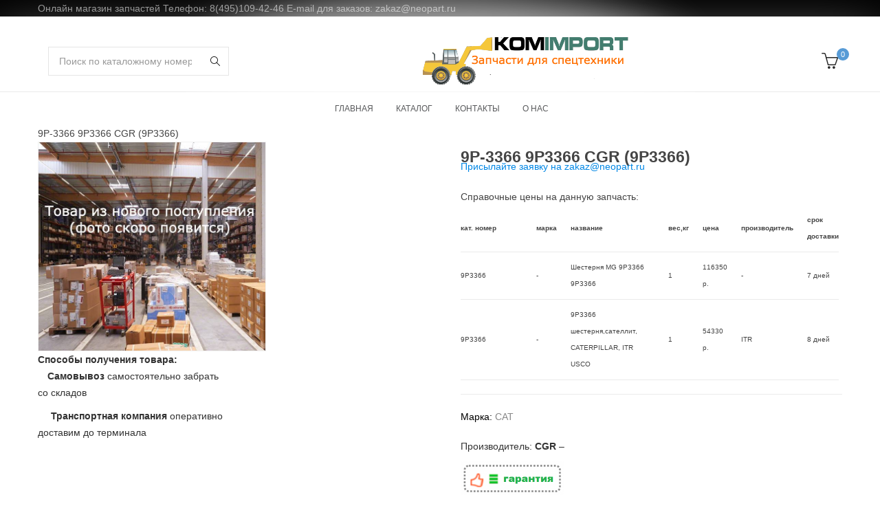

--- FILE ---
content_type: text/html; charset=UTF-8
request_url: https://neopart.ru/?product=9P-3366_CAT_9P3366_CGR_2904964
body_size: 17467
content:
<!DOCTYPE html>
<html lang="ru-RU">

<head>
<!--    <link rel='stylesheet' id='mipro-style-css'  href='http://neopart.ru/wp-content/themes/mipro/animate.min.css' type='text/css' media='all' />-->
<!--    <link rel="stylesheet" type="text/css" media="all" href="http://site.com/wp-content/themes/mytheme/style.css" />-->


    <!-- Yandex.Metrika counter -->
    <script type="text/javascript" >
        (function(m,e,t,r,i,k,a){m[i]=m[i]||function(){(m[i].a=m[i].a||[]).push(arguments)};
            m[i].l=1*new Date();
            for (var j = 0; j < document.scripts.length; j++) {if (document.scripts[j].src === r) { return; }}
            k=e.createElement(t),a=e.getElementsByTagName(t)[0],k.async=1,k.src=r,a.parentNode.insertBefore(k,a)})
        (window, document, "script", "https://mc.yandex.ru/metrika/tag.js", "ym");

        ym(73907233, "init", {
            clickmap:true,
            trackLinks:true,
            accurateTrackBounce:true,
            webvisor:true
        });
    </script>
    <noscript><div><img src="https://mc.yandex.ru/watch/73907233" style="position:absolute; left:-9999px;" alt="" /></div></noscript>
    <!-- /Yandex.Metrika counter -->


        <meta charset="UTF-8">
    <meta name="viewport" content="width=device-width, initial-scale=1, maximum-scale=1.0, user-scalable=no">
    <link rel="profile" href="http://gmpg.org/xfn/11">
    <link rel="pingback" href="https://neopart.ru/xmlrpc.php" />
    <title>9P-3366 9P3366 CGR (9P3366) &#8211; Neopart интернет-магазин запчастей для спецтехники</title>
<meta name='robots' content='max-image-preview:large' />
<link rel='dns-prefetch' href='//maps.google.com' />
<link rel='dns-prefetch' href='//s.w.org' />
<link rel="alternate" type="application/rss+xml" title="Neopart интернет-магазин запчастей для спецтехники &raquo; Лента" href="https://neopart.ru/?feed=rss2" />
<link rel="alternate" type="application/rss+xml" title="Neopart интернет-магазин запчастей для спецтехники &raquo; Лента комментариев" href="https://neopart.ru/?feed=comments-rss2" />
		<link rel="shortcut icon" href="https://neopart.ru/wp-content/uploads/2020m1/favicon.ico" />
		<link rel="apple-touch-icon-precomposed" sizes="152x152" href="https://neopart.ru/wp-content/uploads/2020m1/favicon.ico">
		<link rel="alternate" type="application/rss+xml" title="Neopart интернет-магазин запчастей для спецтехники &raquo; Лента комментариев к &laquo;9P-3366 9P3366 CGR (9P3366)&raquo;" href="https://neopart.ru/?feed=rss2&#038;p=2336525" />
<link rel='stylesheet' id='wp-block-library-css'  href='https://neopart.ru/wp-includes/css/dist/block-library/style.min.css?ver=6.0.11' type='text/css' media='all' />
<link rel='stylesheet' id='wc-block-vendors-style-css'  href='https://neopart.ru/wp-content/plugins/woocommerce/packages/woocommerce-blocks/build/vendors-style.css?ver=4.0.0' type='text/css' media='all' />
<link rel='stylesheet' id='wc-block-style-css'  href='https://neopart.ru/wp-content/plugins/woocommerce/packages/woocommerce-blocks/build/style.css?ver=4.0.0' type='text/css' media='all' />
<style id='global-styles-inline-css' type='text/css'>
body{--wp--preset--color--black: #000000;--wp--preset--color--cyan-bluish-gray: #abb8c3;--wp--preset--color--white: #FFF;--wp--preset--color--pale-pink: #f78da7;--wp--preset--color--vivid-red: #cf2e2e;--wp--preset--color--luminous-vivid-orange: #ff6900;--wp--preset--color--luminous-vivid-amber: #fcb900;--wp--preset--color--light-green-cyan: #7bdcb5;--wp--preset--color--vivid-green-cyan: #00d084;--wp--preset--color--pale-cyan-blue: #8ed1fc;--wp--preset--color--vivid-cyan-blue: #0693e3;--wp--preset--color--vivid-purple: #9b51e0;--wp--preset--color--primary: #579bd6;--wp--preset--color--secondary: #444444;--wp--preset--color--dark-gray: #111;--wp--preset--color--light-gray: #767676;--wp--preset--gradient--vivid-cyan-blue-to-vivid-purple: linear-gradient(135deg,rgba(6,147,227,1) 0%,rgb(155,81,224) 100%);--wp--preset--gradient--light-green-cyan-to-vivid-green-cyan: linear-gradient(135deg,rgb(122,220,180) 0%,rgb(0,208,130) 100%);--wp--preset--gradient--luminous-vivid-amber-to-luminous-vivid-orange: linear-gradient(135deg,rgba(252,185,0,1) 0%,rgba(255,105,0,1) 100%);--wp--preset--gradient--luminous-vivid-orange-to-vivid-red: linear-gradient(135deg,rgba(255,105,0,1) 0%,rgb(207,46,46) 100%);--wp--preset--gradient--very-light-gray-to-cyan-bluish-gray: linear-gradient(135deg,rgb(238,238,238) 0%,rgb(169,184,195) 100%);--wp--preset--gradient--cool-to-warm-spectrum: linear-gradient(135deg,rgb(74,234,220) 0%,rgb(151,120,209) 20%,rgb(207,42,186) 40%,rgb(238,44,130) 60%,rgb(251,105,98) 80%,rgb(254,248,76) 100%);--wp--preset--gradient--blush-light-purple: linear-gradient(135deg,rgb(255,206,236) 0%,rgb(152,150,240) 100%);--wp--preset--gradient--blush-bordeaux: linear-gradient(135deg,rgb(254,205,165) 0%,rgb(254,45,45) 50%,rgb(107,0,62) 100%);--wp--preset--gradient--luminous-dusk: linear-gradient(135deg,rgb(255,203,112) 0%,rgb(199,81,192) 50%,rgb(65,88,208) 100%);--wp--preset--gradient--pale-ocean: linear-gradient(135deg,rgb(255,245,203) 0%,rgb(182,227,212) 50%,rgb(51,167,181) 100%);--wp--preset--gradient--electric-grass: linear-gradient(135deg,rgb(202,248,128) 0%,rgb(113,206,126) 100%);--wp--preset--gradient--midnight: linear-gradient(135deg,rgb(2,3,129) 0%,rgb(40,116,252) 100%);--wp--preset--duotone--dark-grayscale: url('#wp-duotone-dark-grayscale');--wp--preset--duotone--grayscale: url('#wp-duotone-grayscale');--wp--preset--duotone--purple-yellow: url('#wp-duotone-purple-yellow');--wp--preset--duotone--blue-red: url('#wp-duotone-blue-red');--wp--preset--duotone--midnight: url('#wp-duotone-midnight');--wp--preset--duotone--magenta-yellow: url('#wp-duotone-magenta-yellow');--wp--preset--duotone--purple-green: url('#wp-duotone-purple-green');--wp--preset--duotone--blue-orange: url('#wp-duotone-blue-orange');--wp--preset--font-size--small: 19.5px;--wp--preset--font-size--medium: 20px;--wp--preset--font-size--large: 36.5px;--wp--preset--font-size--x-large: 42px;--wp--preset--font-size--normal: 22px;--wp--preset--font-size--huge: 49.5px;}.has-black-color{color: var(--wp--preset--color--black) !important;}.has-cyan-bluish-gray-color{color: var(--wp--preset--color--cyan-bluish-gray) !important;}.has-white-color{color: var(--wp--preset--color--white) !important;}.has-pale-pink-color{color: var(--wp--preset--color--pale-pink) !important;}.has-vivid-red-color{color: var(--wp--preset--color--vivid-red) !important;}.has-luminous-vivid-orange-color{color: var(--wp--preset--color--luminous-vivid-orange) !important;}.has-luminous-vivid-amber-color{color: var(--wp--preset--color--luminous-vivid-amber) !important;}.has-light-green-cyan-color{color: var(--wp--preset--color--light-green-cyan) !important;}.has-vivid-green-cyan-color{color: var(--wp--preset--color--vivid-green-cyan) !important;}.has-pale-cyan-blue-color{color: var(--wp--preset--color--pale-cyan-blue) !important;}.has-vivid-cyan-blue-color{color: var(--wp--preset--color--vivid-cyan-blue) !important;}.has-vivid-purple-color{color: var(--wp--preset--color--vivid-purple) !important;}.has-black-background-color{background-color: var(--wp--preset--color--black) !important;}.has-cyan-bluish-gray-background-color{background-color: var(--wp--preset--color--cyan-bluish-gray) !important;}.has-white-background-color{background-color: var(--wp--preset--color--white) !important;}.has-pale-pink-background-color{background-color: var(--wp--preset--color--pale-pink) !important;}.has-vivid-red-background-color{background-color: var(--wp--preset--color--vivid-red) !important;}.has-luminous-vivid-orange-background-color{background-color: var(--wp--preset--color--luminous-vivid-orange) !important;}.has-luminous-vivid-amber-background-color{background-color: var(--wp--preset--color--luminous-vivid-amber) !important;}.has-light-green-cyan-background-color{background-color: var(--wp--preset--color--light-green-cyan) !important;}.has-vivid-green-cyan-background-color{background-color: var(--wp--preset--color--vivid-green-cyan) !important;}.has-pale-cyan-blue-background-color{background-color: var(--wp--preset--color--pale-cyan-blue) !important;}.has-vivid-cyan-blue-background-color{background-color: var(--wp--preset--color--vivid-cyan-blue) !important;}.has-vivid-purple-background-color{background-color: var(--wp--preset--color--vivid-purple) !important;}.has-black-border-color{border-color: var(--wp--preset--color--black) !important;}.has-cyan-bluish-gray-border-color{border-color: var(--wp--preset--color--cyan-bluish-gray) !important;}.has-white-border-color{border-color: var(--wp--preset--color--white) !important;}.has-pale-pink-border-color{border-color: var(--wp--preset--color--pale-pink) !important;}.has-vivid-red-border-color{border-color: var(--wp--preset--color--vivid-red) !important;}.has-luminous-vivid-orange-border-color{border-color: var(--wp--preset--color--luminous-vivid-orange) !important;}.has-luminous-vivid-amber-border-color{border-color: var(--wp--preset--color--luminous-vivid-amber) !important;}.has-light-green-cyan-border-color{border-color: var(--wp--preset--color--light-green-cyan) !important;}.has-vivid-green-cyan-border-color{border-color: var(--wp--preset--color--vivid-green-cyan) !important;}.has-pale-cyan-blue-border-color{border-color: var(--wp--preset--color--pale-cyan-blue) !important;}.has-vivid-cyan-blue-border-color{border-color: var(--wp--preset--color--vivid-cyan-blue) !important;}.has-vivid-purple-border-color{border-color: var(--wp--preset--color--vivid-purple) !important;}.has-vivid-cyan-blue-to-vivid-purple-gradient-background{background: var(--wp--preset--gradient--vivid-cyan-blue-to-vivid-purple) !important;}.has-light-green-cyan-to-vivid-green-cyan-gradient-background{background: var(--wp--preset--gradient--light-green-cyan-to-vivid-green-cyan) !important;}.has-luminous-vivid-amber-to-luminous-vivid-orange-gradient-background{background: var(--wp--preset--gradient--luminous-vivid-amber-to-luminous-vivid-orange) !important;}.has-luminous-vivid-orange-to-vivid-red-gradient-background{background: var(--wp--preset--gradient--luminous-vivid-orange-to-vivid-red) !important;}.has-very-light-gray-to-cyan-bluish-gray-gradient-background{background: var(--wp--preset--gradient--very-light-gray-to-cyan-bluish-gray) !important;}.has-cool-to-warm-spectrum-gradient-background{background: var(--wp--preset--gradient--cool-to-warm-spectrum) !important;}.has-blush-light-purple-gradient-background{background: var(--wp--preset--gradient--blush-light-purple) !important;}.has-blush-bordeaux-gradient-background{background: var(--wp--preset--gradient--blush-bordeaux) !important;}.has-luminous-dusk-gradient-background{background: var(--wp--preset--gradient--luminous-dusk) !important;}.has-pale-ocean-gradient-background{background: var(--wp--preset--gradient--pale-ocean) !important;}.has-electric-grass-gradient-background{background: var(--wp--preset--gradient--electric-grass) !important;}.has-midnight-gradient-background{background: var(--wp--preset--gradient--midnight) !important;}.has-small-font-size{font-size: var(--wp--preset--font-size--small) !important;}.has-medium-font-size{font-size: var(--wp--preset--font-size--medium) !important;}.has-large-font-size{font-size: var(--wp--preset--font-size--large) !important;}.has-x-large-font-size{font-size: var(--wp--preset--font-size--x-large) !important;}
</style>
<link rel='stylesheet' id='contact-form-7-css'  href='https://neopart.ru/wp-content/plugins/contact-form-7/includes/css/styles.css?ver=5.3.2' type='text/css' media='all' />
<link rel='stylesheet' id='rs-plugin-settings-css'  href='https://neopart.ru/wp-content/plugins/revslider/public/assets/css/rs6.css?ver=6.3.9' type='text/css' media='all' />
<style id='rs-plugin-settings-inline-css' type='text/css'>
#rs-demo-id {}
</style>
<link rel='stylesheet' id='woocommerce-layout-css'  href='https://neopart.ru/wp-content/plugins/woocommerce/assets/css/woocommerce-layout.css?ver=4.9.2' type='text/css' media='all' />
<link rel='stylesheet' id='woocommerce-smallscreen-css'  href='https://neopart.ru/wp-content/plugins/woocommerce/assets/css/woocommerce-smallscreen.css?ver=4.9.2' type='text/css' media='only screen and (max-width: 768px)' />
<link rel='stylesheet' id='woocommerce-general-css'  href='https://neopart.ru/wp-content/plugins/woocommerce/assets/css/woocommerce.css?ver=4.9.2' type='text/css' media='all' />
<style id='woocommerce-inline-inline-css' type='text/css'>
.woocommerce form .form-row .required { visibility: visible; }
</style>
<link rel='stylesheet' id='font-awesome-css'  href='https://neopart.ru/wp-content/themes/mipro/assets/css/font-awesome.css?ver=6.0.11' type='text/css' media='all' />
<link rel='stylesheet' id='simple-line-icons-css'  href='https://neopart.ru/wp-content/themes/mipro/assets/css/simple-line-icons.css?ver=6.0.11' type='text/css' media='all' />
<link rel='stylesheet' id='mipro-style-css'  href='https://neopart.ru/wp-content/themes/mipro/style.css?ver=6.0.11' type='text/css' media='all' />
<link rel='stylesheet' id='mipro-default-css'  href='https://neopart.ru/wp-content/themes/mipro/assets/css/default.css?ver=6.0.11' type='text/css' media='all' />
<style id='mipro-default-inline-css' type='text/css'>
body{line-height:24px;font-size:14px}.section-title-main,.entry-summary>.product_title,.related products>h2 span,h1,h2,h3,h4,h5,h6,.h1,.h2,.h3,.h4,.h5,.h6,.widget-title.heading-title,.widget-title.product-title,.newletter_sub_input .button.button-secondary,.woocommerce div.product .woocommerce-tabs ul.tabs,.kc-title-wrap,#customer_login h2,.cart_totals h2,.cart-popup-title .title-cart,.widget-title,.woocommerce div.product .woocommerce-tabs ul.tabs li a,.woocommerce-Reviews .comment-reply-title,.woocommerce .related.products h2 span,.related-posts h2 span,.blog-post-default .entry-content .entry-title a,.woocommerce div.product_sticky_detail>span,.accordion-product-tabs .kc_accordion_header>a{font-family:Poppins,sans-serif;font-weight:600}html,body,label,table.compare-list td,input[type="text"],input[type="email"],input[type="url"],input[type="password"],input[type="search"],input[type="number"],input[type="tel"],input[type="range"],input[type="date"],input[type="month"],input[type="week"],input[type="time"],input[type="datetime"],input[type="datetime-local"],input[type="color"],textarea,.top-bar,.info-open,.info-phone,.header-account .kft_login>a,.header-account,.header-wishlist *,.dropdown-button span>span,p,.wishlist-empty,.search-form-wrapper form,.kft-header-cart,.product-labels,.item-information .product-title,.item-information .price,.sidebar-widget ul.product-categories ul.children li a,.sidebar-widget:not(.kft-product-categories-widget):not(.widget_product_categories):not(.kft-items-widget) :not(.widget-title),.kft-products-tabs ul.tabs li span.title,.woocommerce-pagination,.woocommerce-result-count,.woocommerce .products.list .product .price .amount,.woocommerce-page .products.list .product .price .amount,.products.list .short-description.list,div.product .single_variation_wrap .amount,div.product div[itemprop="offers"] .price .amount,.orderby-title,.blogs .post-info,.blog .entry-info .entry-summary .short-content,.single-post .entry-info .entry-summary .short-content,.single-post article .post-info .info-category,.single-post article .post-info .info-category,#comments .comments-title,#comments .comment-metadata a,.post-navigation .nav-previous,.post-navigation .nav-next,.woocommerce-review-link,.kft_feature_info,.woocommerce div.product p.stock,.woocommerce div.product .summary div[itemprop="description"],.woocommerce div.product p.price,.woocommerce div.product .woocommerce-tabs .panel,.woocommerce div.product form.cart .group_table td.label,.woocommerce div.product form.cart .group_table td.price,footer,footer a,.blogs article .image-eff:before,.blogs article a.gallery .owl-item:after,.nav-link span,.button-readmore,.summary .product-meta,div.product .summary .compare,div.product .summary .compare:hover,div.product .summary .yith-wcwl-add-to-wishlist,.woocommerce div.product form.cart .button,.countdown-meta,.countdown-timer>div .number,.tooltip,.kft-counter,.woocommerce table.shop_table_responsive tr td::before,.woocommerce-page table.shop_table_responsive tr td::before,.woocommerce .cart-content .cart-collaterals table.shop_table th,.woocommerce-cart table.cart input.button,.single-post .single-cats a,.comment-content *,.tags-link,.cats-link,.author,#yith-wcwl-popup-message,.woocommerce-message,.woocommerce-error,.woocommerce-info,.error404 .page-content h2,.excerpt,.info,.description,table.compare-list tr th,table.compare-list tbody th{font-family:Lato,sans-serif}body,.site-footer,.woocommerce div.product form.cart .group_table td.label,.woocommerce .product .product-labels span,.item-information .kft-product-buttons .yith-wcwl-add-to-wishlist a,.item-information .kft-product-buttons .compare,.info-company li i,.social-icons .kft-tooltip:before,.tagcloud a,.product_thumbnails .owl-nav>button:before,div.product .summary .yith-wcwl-add-to-wishlist a:before,.pp_woocommerce div.product .summary .compare:before,.woocommerce div.product .summary .compare:before,.woocommerce-page div.product .summary .compare:before,.woocommerce #content div.product .summary .compare:before,.woocommerce-page #content div.product .summary .compare:before,.woocommerce div.product form.cart .variations label,.woocommerce-page div.product form.cart .variations label,.pp_woocommerce div.product form.cart .variations label,blockquote,.woocommerce .widget_price_filter .price_slider_amount,.wishlist-empty,.woocommerce div.product form.cart .button,.woocommerce table.wishlist_table{font-size:14px}.header-currency:hover .kft-currency>a,.woocommerce a.remove:hover,.has-dropdown .kft_cart_check>a.button.view-cart:hover,.header-account .kft_login>a:hover,.dropdown-button span:hover,.woocommerce .products .star-rating,.woocommerce-page .products .star-rating,.star-rating:before,div.product div[itemprop="offers"] .price .amount,div.product .single_variation_wrap .amount,.pp_woocommerce .star-rating:before,.woocommerce .star-rating:before,.woocommerce-page .star-rating:before,.woocommerce-product-rating .star-rating span,ins .amount,.kft-meta-widget .price ins,.kft-meta-widget .star-rating,.ul-style.circle li:before,.woocommerce form .form-row .required,.blogs .comment-count i,.blog .comment-count i,.single-post .comment-count i,.single-post article .post-info .info-category,.single-post article .post-info .info-category .cat-links a,.single-post article .post-info .info-category .vcard.author a,.breadcrumb-title-inner .breadcrumbs-content,.breadcrumb-title-inner .breadcrumbs-content span.current,.breadcrumb-title-inner .breadcrumbs-content a:hover,.woocommerce .product .item-information .kft-product-buttons a:hover,.woocommerce-page .product .item-information .kft-product-buttons a:hover,.kft-meta-widget.item-information .kft-product-buttons a:hover,.kft-meta-widget.item-information .kft-product-buttons .yith-wcwl-add-to-wishlist a:hover,.kft-quickshop-wrapper .owl-nav>button.owl-next:hover,.kft-quickshop-wrapper .owl-nav>button.owl-prev:hover,.comment-reply-link .icon,body table.compare-list tr.remove td>a .remove:hover:before,a:hover,a:focus,.blogs article h3.product-title a:hover,article .post-info a:hover,article .comment-content a:hover,.main-navigation li li.focus>a,.main-navigation li li:focus>a,.main-navigation li li:hover>a,.main-navigation li li a:hover,.main-navigation li li a:focus,.main-navigation li li.current_page_item a:hover,.main-navigation li li.current-menu-item a:hover,.main-navigation li li.current_page_item a:focus,.main-navigation li li.current-menu-item a:focus,.woocommerce-account .woocommerce-MyAccount-navigation li.is-active a,article .post-info .cat-links a,article .post-info .tags-link a,.vcard.author a,article .entry-header .cakft-link .cat-links a,.woocommerce-page .products.list .product h3.product-name a:hover,.woocommerce .products.list .product h3.product-name a:hover,.kft-feature-box .feature_icon,.entry-content a,.comment-content a,.blogs .date-time i,.blogs .entry-title a:hover,.star-rating,div.product .summary .yith-wcwl-add-to-wishlist a:hover,.woocommerce #content div.product .summary .compare:hover,.woocommerce .products .star-rating,.woocommerce-page .products .star-rating,.star-rating:before,div.product div[itemprop="offers"] .price .amount,div.product .single_variation_wrap .amount,.pp_woocommerce .star-rating:before,.woocommerce .star-rating:before,.woocommerce-page .star-rating:before,.woocommerce-product-rating .star-rating span,ins .amount,.kft-meta-widget .price ins,.kft-meta-widget .star-rating,.ul-style.circle li:before,.woocommerce form .form-row .required,.blogs .comment-count i,.blog .comment-count i,.single-post .comment-count i,.single-post article .post-info .info-category,.single-post article .post-info .info-category .cat-links a,.single-post article .post-info .info-category .vcard.author a,.breadcrumb-title-inner .breadcrumbs-content,.breadcrumb-title-inner .breadcrumbs-content span.current,.breadcrumb-title-inner .breadcrumbs-content a:hover,.woocommerce a.remove:hover,body table.compare-list tr.remove td>a .remove:hover:before,.newer-posts:hover .post-title,.newer-posts:hover i,.order-posts:hover .post-title,.order-posts:hover i,.kft-recent-comments-widget .on_post a,.entry-content .date-time i,.blog .blockquote-meta .date-time i,.error404 .page-header h2,.woocommerce-info .showcoupon,.woocommerce-info .showlogin,body .sticky-header .navigation-wrapper .main-navigation .menu>li.item-level-0>a:hover,body .sticky-header .navigation-wrapper .main-navigation .menu>li.item-level-0>a:hover:after,.woocommerce .products .product .images a:hover,.kft-section-title .before-title,.woocommerce div.product .woocommerce-tabs ul.tabs li.active a,.author-link,body .kft-instagram-shortcode .widgettitle:before,ul.social-sharing-blog li a:hover,.blog-post-default .entry-content .entry-title a.post-title:hover,.entry-content .cate-content a:hover,.kft-blogs-shortcode .blogs .button-readmore:hover,body .header-layout4 .navigation-wrapper .main-navigation .menu>.item-level-0>a:hover,.woocommerce .widget_price_filter .price_slider_amount .button:hover,.single-post .related-posts .entry-content .entry-title a:hover,.images-slider-wrapper .owl-dots .owl-dot.active:before,.images-slider-wrapper .owl-dots .owl-dot:hover:before,.single-post .cat-links a:hover,body .kft-product-shortcode.is-grid.is-shade .load-more-wrapper a:hover,body .navigation-wrapper .main-navigation .menu li.current-menu-parent>a>span,.grid_list_nav a#grid.active,.grid_list_nav a#list.active,body .woocommerce .woocommerce-widget-layered-nav-list .woocommerce-widget-layered-nav-list__item a:hover,body .woocommerce .woocommerce-widget-layered-nav-list .woocommerce-widget-layered-nav-list__item:hover span,body .woocommerce .woocommerce-widget-layered-nav-list .woocommerce-widget-layered-nav-list__item.chosen a,body .woocommerce .woocommerce-widget-layered-nav-list .woocommerce-widget-layered-nav-list__item.chosen span{color:#579bd6;transition:all 0.7s ease}.has-dropdown .kft_cart_check>a.button.checkout:hover,body input.wpcf7-submit:hover,#yith-wcwl-popup-message,.woocommerce .products.list .product .item-information .add-to-cart a:hover,.woocommerce .products.list .product .item-information .button-in a:hover,.woocommerce .products.list .product .item-information .kft-product-buttons a:not(.quickview):hover,.woocommerce .products.list .product .item-information .quickview i:hover,.countdown-timer>div,.tp-bullets .tp-bullet:after,.woocommerce .product .product-labels .onsale,.woocommerce #respond input#submit:hover,.woocommerce a.button:hover,.woocommerce button.button:hover,.woocommerce input.button:hover,.woocommerce .products .product .images .button-in:hover a:hover,.woocommerce nav.woocommerce-pagination ul li span.current,.woocommerce-page nav.woocommerce-pagination ul li span.current,.woocommerce nav.woocommerce-pagination ul li a.next:hover,.woocommerce-page nav.woocommerce-pagination ul li a.next:hover,.woocommerce nav.woocommerce-pagination ul li a.prev:hover,.woocommerce-page nav.woocommerce-pagination ul li a.prev:hover,.woocommerce nav.woocommerce-pagination ul li a:hover,.woocommerce-page nav.woocommerce-pagination ul li a:hover,.woocommerce .form-row input.button:hover,.load-more-wrapper .button:hover,.woocommerce div.product form.cart .button:hover,.woocommerce div.product div.summary p.cart a:hover,.woocommerce .wc-proceed-to-checkout a.button.alt:hover,.woocommerce .wc-proceed-to-checkout a.button:hover,.woocommerce-cart table.cart input.button:hover,.owl-dots>.owl-dot span:hover,.owl-dots>.owl-dot.active span,footer .style-3 .newletter_sub .button.button-secondary.transparent,.woocommerce .widget_price_filter .ui-slider .ui-slider-range,body div.pp_details a.pp_close:hover:before,body.error404 .page-header a,body .button.button-secondary,.pp_woocommerce div.product form.cart .button,.style1 .kft-countdown .countdown-timer>div,.style2 .kft-countdown .countdown-timer>div,.style3 .kft-countdown .countdown-timer>div,#cboxClose:hover,body>h1,table.compare-list .add-to-cart td a:hover,div.product.vertical-thumbnail .product-gallery .owl-controls div.owl-prev:hover,div.product.vertical-thumbnail .product-gallery .owl-controls div.owl-next:hover,ul>.page-numbers.current,ul>.page-numbers:hover,.text_service a,.post-item.sticky .post-info .entry-info .sticky-post,.woocommerce .products.list .product .item-information .compare.added:hover,.vertical-menu-heading,.cart-number,.kft-section-title b,.kft-section-title .sub-title,.owl-nav>button:hover,.button-readmore:before,.mc4wp-form input[type=submit],.woocommerce .button.single_add_to_cart_button.alt:hover,.woocommerce .button.single_add_to_cart_button.alt.disabled,.product_thumbnails .owl-nav .owl-prev:hover,.product_thumbnails .owl-nav .owl-next:hover,.single-post .single-cats a,.comment-form .form-submit input[type="submit"],#to-top a:hover,.woocommerce .wc-proceed-to-checkout a.button.alt,.woocommerce .wc-proceed-to-checkout a.checkout-button,.woocommerce #respond input#submit.alt:hover,.woocommerce a.button.alt:hover,.woocommerce button.button.alt:hover,.woocommerce input.button.alt:hover,.woocommerce div.product div.summary p.cart a,.widget_tag_cloud .tagcloud a.tag-cloud-link:hover,.kft-mega-menu-shortcode .widgettitle,.header-layout3 .navigation-wrapper,body .woocommerce.widget_shopping_cart .widget_shopping_cart_content .buttons>a.checkout,body .woocommerce.widget_shopping_cart .widget_shopping_cart_content .buttons>a:hover,.page-links>span:not(.page-links-title),.widget_calendar #wp-calendar #today,.kft-button-shortcode.color-primary a,.button.is-underline:before,.mipro_product_sticky .container .kft-add-to-cart a,.woocommerce div.product .woocommerce-tabs ul.tabs li.active a:after,.woocommerce .products.list .product .item-information .add-to-cart a,.mipro-cookie-notice .cookie-accept,.header-layout4 .header-wishlist a span,.woocommerce .widget_price_filter .ui-slider .ui-slider-handle,.button-readmore:after,.header-layout5 .header-wishlist a span,.header-layout6 .header-wishlist a span,.kft-blogs-shortcode .blogs .button-readmore:hover:before,.sidebar-widget .widget-title:after,.sidebar-widget .widgettitle:after,.sidebar-widget .widget-heading:after,.images-slider-wrapper .owl-dots .owl-dot.active:after,.images-slider-wrapper .owl-dots .owl-dot:hover:after,.testimonial-item.testimonial-image-center .name:before,.kft-mailchimp-shortcode.style-4 .mc4wp-form input[type=submit]:hover,.kc_row .tabs-center .kc_tabs_nav>li>a:hover,.kc_row .tabs-center .kc_tabs_nav>li.ui-tabs-active>a,body .kft-product-shortcode.is-grid.is-shade .load-more-wrapper a:hover:before,.kft-blogs-shortcode.blog-v5 .blogs .owl-dots .owl-dot.active:before,.woocommerce div.product div.summary p.cart a,.woocommerce div.product form.cart .button,.woocommerce-widget-layered-nav ul .wc-layered-nav-term a:hover:after,.woocommerce-widget-layered-nav ul .wc-layered-nav-term.chosen a:after,.mipro-active-filters .widget_layered_nav_filters ul li a:hover{background-color:#579bd6}a.link-titlea:hover:after{background-color:#579bd6 !important}.has-dropdown .kft_cart_check>a.button.view-cart:hover,.has-dropdown .kft_cart_check>a.button.checkout:hover,body input.wpcf7-submit:hover,.countdown-timer>div,.woocommerce .products .product:hover,.woocommerce-page .products .product:hover,#right-sidebar .product_list_widget:hover li,.woocommerce .product .item-information .kft-product-buttons a:hover,.woocommerce-page .product .item-information .kft-product-buttons a:hover,.kft-meta-widget.item-information .kft-product-buttons a:hover,.kft-meta-widget.item-information .kft-product-buttons .yith-wcwl-add-to-wishlist a:hover,.woocommerce .products .product:hover,.woocommerce-page .products .product:hover,.kft-products-tabs ul.tabs li:hover,.kft-products-tabs ul.tabs li.current,body div.pp_details a.pp_close:hover:before,body .button.button-secondary,.kft-quickshop-wrapper .owl-nav>button.owl-next:hover,.kft-quickshop-wrapper .owl-nav>button.owl-prev:hover,#cboxClose:hover,.woocommerce-account .woocommerce-MyAccount-navigation li.is-active,.kft-product-items-widget .kft-meta-widget.item-information .kft-product-buttons .compare:hover,.kft-product-items-widget .kft-meta-widget.item-information .kft-product-buttons .add_to_cart_button a:hover,.woocommerce .product .item-information .kft-product-buttons .add-to-cart a:hover,.kft-meta-widget.item-information .kft-product-buttons .add-to-cart a:hover,.kft-products-tabs .tabs-header .tab-item.current,.kft-products-tabs .tabs-header .tab-item:hover,.newer-posts:hover i,.order-posts:hover i,#to-top a:hover,.woocommerce-account .woocommerce-my-account-navigation li:hover a:after,.woocommerce-account .woocommerce-my-account-navigation li.is-active a:after,.widget_tag_cloud .tagcloud a.tag-cloud-link:hover,.button-style-outline a,.grid_list_nav a.active,.kft-blogs-shortcode .blogs article .entry-header:hover:before,.kc_row .tabs-center .kc_tabs_nav>li>a:hover,.kc_row .tabs-center .kc_tabs_nav>li.ui-tabs-active>a,.kft-blogs-shortcode.blog-v5 .blogs .owl-dots .owl-dot.active:before,body .kft-product-shortcode.is-default.no-rate .load-more-wrapper a:hover,.woocommerce-widget-layered-nav ul .wc-layered-nav-term a:hover:after,.woocommerce-widget-layered-nav ul .wc-layered-nav-term.chosen a:after{border-color:#579bd6}body,.kft-shoppping-cart a.kft_cart:hover,#mega_main_menu.primary ul li .mega_dropdown>li.sub-style>.item_link .link_text,.woocommerce a.remove,.woocommerce .products .star-rating.no-rating,.woocommerce-page .products .star-rating.no-rating,.star-rating.no-rating:before,.pp_woocommerce .star-rating.no-rating:before,.woocommerce .star-rating.no-rating:before,.woocommerce-page .star-rating.no-rating:before,.woocommerce .product .images .kft-product-buttons>a,.style1 .kft-countdown .countdown-timer>div .countdown-meta,.style2 .kft-countdown .countdown-timer>div .countdown-meta,.style3 .kft-countdown .countdown-timer>div .countdown-meta,.style4 .kft-countdown .countdown-timer>div .number,.style4 .kft-countdown .countdown-timer>div .countdown-meta,body table.compare-list tr.remove td>a .remove:before,.woocommerce-page .products.list .product h3.product-name a{color:#444}.has-dropdown .kft_cart_check>a.button.checkout,.pp_woocommerce div.product form.cart .button:hover,.info-company li i,body .button.button-secondary:hover,.kft-button-shortcode.color-secondary a{background-color:#444}.has-dropdown .kft_cart_check>a.button.checkout,.pp_woocommerce div.product form.cart .button:hover,body .button.button-secondary:hover,#cboxClose{border-color:#444}body{background-color:#fff}.top-bar{background-color:rgba(0,0,0,1)}.top-bar,.top-bar a{color:#999}.kft-breadcrumb{height:100px}@media (max-width:767px){.kft-breadcrumb{height:80px}}.kft-breadcrumb .breadcrumb-title-inner h1{font-size:30px}.logo-wrap .logo img{max-width:587px}
</style>
<link rel='stylesheet' id='mipro-responsive-css'  href='https://neopart.ru/wp-content/themes/mipro/assets/css/responsive.css?ver=6.0.11' type='text/css' media='all' />
<link rel='stylesheet' id='mipro-shortcode-css'  href='https://neopart.ru/wp-content/themes/mipro/assets/css/shortcode.css?ver=6.0.11' type='text/css' media='all' />
<link rel='stylesheet' id='owl-carousel-css'  href='https://neopart.ru/wp-content/themes/mipro/assets/css/owl.carousel.min.css?ver=6.0.11' type='text/css' media='all' />
<link rel='stylesheet' id='magnific-popup-css'  href='https://neopart.ru/wp-content/themes/mipro/assets/css/magnific-popup.css?ver=6.0.11' type='text/css' media='all' />
<link rel='stylesheet' id='photoswipe-css'  href='https://neopart.ru/wp-content/plugins/woocommerce/assets/css/photoswipe/photoswipe.min.css?ver=4.9.2' type='text/css' media='all' />
<link rel='stylesheet' id='photoswipe-default-css'  href='https://neopart.ru/wp-content/themes/mipro/assets/css/photoswipe/default-skin/default-skin.css?ver=6.0.11' type='text/css' media='all' />
<link rel='stylesheet' id='kc-general-css'  href='https://neopart.ru/wp-content/plugins/kingcomposer/assets/frontend/css/kingcomposer.min.css?ver=2.9.6' type='text/css' media='all' />
<link rel='stylesheet' id='kc-animate-css'  href='https://neopart.ru/wp-content/plugins/kingcomposer/assets/css/animate.css?ver=2.9.6' type='text/css' media='all' />
<link rel='stylesheet' id='kc-icon-1-css'  href='https://neopart.ru/wp-content/plugins/kingcomposer/assets/css/icons.css?ver=2.9.6' type='text/css' media='all' />
<script type="text/template" id="tmpl-variation-template">
	<div class="woocommerce-variation-description">{{{ data.variation.variation_description }}}</div>
	<div class="woocommerce-variation-price">{{{ data.variation.price_html }}}</div>
	<div class="woocommerce-variation-availability">{{{ data.variation.availability_html }}}</div>
</script>
<script type="text/template" id="tmpl-unavailable-variation-template">
	<p>Этот товар недоступен. Пожалуйста, выберите другую комбинацию.</p>
</script>
<script type='text/javascript' src='https://neopart.ru/wp-includes/js/jquery/jquery.min.js?ver=3.6.0' id='jquery-core-js'></script>
<script type='text/javascript' src='https://neopart.ru/wp-includes/js/jquery/jquery-migrate.min.js?ver=3.3.2' id='jquery-migrate-js'></script>
<script type='text/javascript' src='https://maps.google.com/maps/api/js?key&#038;ver=6.0.11' id='gmap-api-js'></script>
<script type='text/javascript' src='https://neopart.ru/wp-content/plugins/revslider/public/assets/js/rbtools.min.js?ver=6.3.9' id='tp-tools-js'></script>
<script type='text/javascript' src='https://neopart.ru/wp-content/plugins/revslider/public/assets/js/rs6.min.js?ver=6.3.9' id='revmin-js'></script>
<!--[if lt IE 9]>
<script type='text/javascript' src='https://neopart.ru/wp-content/themes/mipro/assets/js/html5.js?ver=3.7.3' id='html5-js'></script>
<![endif]-->
<link rel="https://api.w.org/" href="https://neopart.ru/index.php?rest_route=/" /><link rel="alternate" type="application/json" href="https://neopart.ru/index.php?rest_route=/wp/v2/product/2336525" /><link rel="EditURI" type="application/rsd+xml" title="RSD" href="https://neopart.ru/xmlrpc.php?rsd" />
<link rel="wlwmanifest" type="application/wlwmanifest+xml" href="https://neopart.ru/wp-includes/wlwmanifest.xml" /> 
<meta name="generator" content="WordPress 6.0.11" />
<meta name="generator" content="WooCommerce 4.9.2" />
<link rel="canonical" href="https://neopart.ru/?product=9P-3366_CAT_9P3366_CGR_2904964" />
<link rel='shortlink' href='https://neopart.ru/?p=2336525' />
<link rel="alternate" type="application/json+oembed" href="https://neopart.ru/index.php?rest_route=%2Foembed%2F1.0%2Fembed&#038;url=https%3A%2F%2Fneopart.ru%2F%3Fproduct%3D9P-3366_CAT_9P3366_CGR_2904964" />
<link rel="alternate" type="text/xml+oembed" href="https://neopart.ru/index.php?rest_route=%2Foembed%2F1.0%2Fembed&#038;url=https%3A%2F%2Fneopart.ru%2F%3Fproduct%3D9P-3366_CAT_9P3366_CGR_2904964&#038;format=xml" />
<meta name="framework" content="Redux 4.1.24" /><script type="text/javascript">var kc_script_data={ajax_url:"https://neopart.ru/wp-admin/admin-ajax.php"}</script>	<style type="text/css">
		/* @font-face { font-family: "Rubl Sign"; src: url(https://neopart.ru/wp-content/plugins/saphali-woocommerce-lite/ruble.eot); } */
		
		@font-face { font-family: "rub-arial-regular"; src: url("https://neopart.ru/wp-content/plugins/saphali-woocommerce-lite/ruble-simb.woff"), url("https://neopart.ru/wp-content/plugins/saphali-woocommerce-lite/ruble-simb.ttf");
		}
		span.rur {
			font-family: rub-arial-regular;
			text-transform: uppercase;
		}
		span.rur span { display: none; }

		/* span.rur { font-family: "Rubl Sign"; text-transform: uppercase;}
		span.rur:before {top: 0.06em;left: 0.55em;content: '\2013'; position: relative;} */
	</style>
		

<!-- Saphali Lite Version -->
<meta name="generator" content="Saphali Lite 1.8.10" />

	<noscript><style>.woocommerce-product-gallery{ opacity: 1 !important; }</style></noscript>
	<style type="text/css">.recentcomments a{display:inline !important;padding:0 !important;margin:0 !important;}</style><meta name="generator" content="Powered by Slider Revolution 6.3.9 - responsive, Mobile-Friendly Slider Plugin for WordPress with comfortable drag and drop interface." />
<script type="text/javascript">function setREVStartSize(e){
			//window.requestAnimationFrame(function() {				 
				window.RSIW = window.RSIW===undefined ? window.innerWidth : window.RSIW;	
				window.RSIH = window.RSIH===undefined ? window.innerHeight : window.RSIH;	
				try {								
					var pw = document.getElementById(e.c).parentNode.offsetWidth,
						newh;
					pw = pw===0 || isNaN(pw) ? window.RSIW : pw;
					e.tabw = e.tabw===undefined ? 0 : parseInt(e.tabw);
					e.thumbw = e.thumbw===undefined ? 0 : parseInt(e.thumbw);
					e.tabh = e.tabh===undefined ? 0 : parseInt(e.tabh);
					e.thumbh = e.thumbh===undefined ? 0 : parseInt(e.thumbh);
					e.tabhide = e.tabhide===undefined ? 0 : parseInt(e.tabhide);
					e.thumbhide = e.thumbhide===undefined ? 0 : parseInt(e.thumbhide);
					e.mh = e.mh===undefined || e.mh=="" || e.mh==="auto" ? 0 : parseInt(e.mh,0);		
					if(e.layout==="fullscreen" || e.l==="fullscreen") 						
						newh = Math.max(e.mh,window.RSIH);					
					else{					
						e.gw = Array.isArray(e.gw) ? e.gw : [e.gw];
						for (var i in e.rl) if (e.gw[i]===undefined || e.gw[i]===0) e.gw[i] = e.gw[i-1];					
						e.gh = e.el===undefined || e.el==="" || (Array.isArray(e.el) && e.el.length==0)? e.gh : e.el;
						e.gh = Array.isArray(e.gh) ? e.gh : [e.gh];
						for (var i in e.rl) if (e.gh[i]===undefined || e.gh[i]===0) e.gh[i] = e.gh[i-1];
											
						var nl = new Array(e.rl.length),
							ix = 0,						
							sl;					
						e.tabw = e.tabhide>=pw ? 0 : e.tabw;
						e.thumbw = e.thumbhide>=pw ? 0 : e.thumbw;
						e.tabh = e.tabhide>=pw ? 0 : e.tabh;
						e.thumbh = e.thumbhide>=pw ? 0 : e.thumbh;					
						for (var i in e.rl) nl[i] = e.rl[i]<window.RSIW ? 0 : e.rl[i];
						sl = nl[0];									
						for (var i in nl) if (sl>nl[i] && nl[i]>0) { sl = nl[i]; ix=i;}															
						var m = pw>(e.gw[ix]+e.tabw+e.thumbw) ? 1 : (pw-(e.tabw+e.thumbw)) / (e.gw[ix]);					
						newh =  (e.gh[ix] * m) + (e.tabh + e.thumbh);
					}				
					if(window.rs_init_css===undefined) window.rs_init_css = document.head.appendChild(document.createElement("style"));					
					document.getElementById(e.c).height = newh+"px";
					window.rs_init_css.innerHTML += "#"+e.c+"_wrapper { height: "+newh+"px }";				
				} catch(e){
					console.log("Failure at Presize of Slider:" + e)
				}					   
			//});
		  };</script>
		<style type="text/css" id="wp-custom-css">
			
.woocommerce div.product p.price,
.woocommerce div.product span.price
{
    color: #027e21;
    /* background: blueviolet; */
}

body .sticky-header .search-field {
    background-color: #fefefe;
    border: 2px solid #feab02;
    z-index: 0;
}

.sticky-header .search-form-wrapper {
/*     position: absolute;
    top: 100%;
    background-color: #ffffff;
    right: 0; */
	width: 600px;} 

.woocommerce .products .product .price, .woocommerce div.product p.price, .woocommerce div.product span.price {
    color: #027e21;
}

.woocommerce-page .products.list .product h3.product-name>a {
    font-size: 13px;
    line-height: 0px;
}
.progress-bar-page-container * {
    background: #feab02;
    height: 2px;
    border-radius: 999px;
}

.woocommerce .products .product .price, .woocommerce div.product p.price, .woocommerce div.product span.price {
    color: #027e21;
}

/* .price::after {
	    color: #021988;
	white-space: pre;
font-size: 17px;
	content:"\0a (цена с доставкой в любой регион РФ)";
} */

/* если нужно применить к классу внутри другого класса (тега, селектора) - ставь один за другим через пробел */
/* .product-image-summary .price::after {
	    color: #021988;
	white-space: pre;
font-size: 17px;
	content:"  (цена с доставкой по РФ)\0a";
} */

/* .woocommerce-product-details__short-description::before{
	font-size: 18px;
		    color: #feab02;
	content:"e-mail для заявок: zakaz@neopart.ru";
	
} */

.single-product .entry-summary .price {
    /* font-size: 28px !important; */
    font-size: 2.0581em !important;
    /* color: #000; */
    margin-top: 27px;
    margin-bottom: 1px !important;
}
/*скрываем  картинки в карточке товара*/
/* .woocommerce-page div.product div.images {

	visibility:hidden;

}
.default-gallery{
width:0 !important;
} */

/* у менюхи размытая полоса  */
.header-layout6 .header-content {
      box-shadow:  0px 50px 90px #ffff;

    padding: 30px 0 10px;
}

/*  размытие вокруг лого */
.header-layout6 .logo-wrap {

border-radius: 105% 105%;
    background-color: #ffffff90;
    box-shadow: 0 0 61px 61px #ffffff98;
    -webkit-box-flex: 1;
    -ms-flex: 1 0 0px;
    flex: 1 0 0;
    text-align: center;

}

/* ореол вокруг корзины */
.kft_cart:before {
border-radius: 105% 105%;
    background-color: #ffffff7a;
    box-shadow: 0 0 0px 10px #ffffff78;
    
}

.woocommerce div.product div.images img:hover {
        filter: sepia(100%);
/* 	filter: contrast(7050%); */

}
/* чтобы поле поиска не становилоось прозрачным при фокусировке */
[type='text']:focus, [type='password']:focus, [type='date']:focus, [type='datetime']:focus, [type='datetime-local']:focus, [type='month']:focus, [type='week']:focus, [type='email']:focus, [type='number']:focus, [type='search']:focus, [type='tel']:focus, [type='time']:focus, [type='url']:focus, [type='color']:focus, textarea:focus, select:focus {
    box-shadow: 0 0 4px rgb(0 0 0 / 10%);
    background-color: rgb(255 255 255);
}






		</style>
		<style id="mipro_opt-dynamic-css" title="dynamic-css" class="redux-options-output">.kft-popup{background-color:#111111;background-repeat:no-repeat;background-position:left center;background-size:contain;}</style></head>

<body class="product-template-default single single-product postid-2336525 wp-embed-responsive theme-mipro kc-css-system woocommerce woocommerce-page woocommerce-no-js off-canvas-shop-sidebar has_sticky_header wrapper-layout-full-width is_ajax_shop">
            
            <div class="kft-mobile-navigation">
                                    
        <div class="search-form-wrapper">
            <form method="get" class="searchform" action="https://neopart.ru/" role="search">
                                <div class="kft_search_products">
                    <input type="text" value="" name="s" class="search-field" placeholder="Поиск по каталожному номеру ..." autocomplete="off" />
                    <input type="hidden" name="post_type" value="product" />
                    <input type="hidden" name="taxonomy" value="product_cat" />
                    <button type="submit" class="search-submit"></button>
                </div>
            </form>
        </div>

                        
                <div class="mobile-menu-wrapper">
                    <div class="mobile-nav-wrapper"><ul id="menu-menu1" class="site-mobile-menu"><li id="menu-item-469290" class="menu-item menu-item-type-custom menu-item-object-custom menu-item-home menu-item-469290"><a href="http://neopart.ru">Главная</a></li>
<li id="menu-item-469280" class="menu-item menu-item-type-post_type menu-item-object-page current_page_parent menu-item-469280"><a href="https://neopart.ru/?page_id=16">Каталог</a></li>
<li id="menu-item-469288" class="menu-item menu-item-type-post_type menu-item-object-page menu-item-469288"><a href="https://neopart.ru/?page_id=469282">Контакты</a></li>
<li id="menu-item-2484121" class="menu-item menu-item-type-post_type menu-item-object-page menu-item-2484121"><a href="https://neopart.ru/?page_id=2484114">О нас</a></li>
</ul></div>                </div>
            </div>
            
    <div id="wrapper">
                    
                            <div class="sticky-header header-mobile-center">
                    <div class="container">
                        <div class="header-wrapper">
                            <div class="header-left-wrapper">
                                
        <div class="mobile-nav"><a href="#"><i class="icon-menu"></i></a></div>

                                    </div>

                            <div class="logo-wrap">
                                
        <div class="logo logo-sticky-enable">

        <a href="https://neopart.ru/" class="logo-nomal">
                            <img src="http://neopart.ru/wp-content/uploads/2020m1/neopart.ru.png" alt="Neopart интернет-магазин запчастей для спецтехники" title="Neopart интернет-магазин запчастей для спецтехники" />
                            </a>

                            <a href="https://neopart.ru/" class="logo-sticky" rel="home">
                    <img src="http://neopart.ru/wp-content/uploads/2020m1/neopart.rus.png" alt="Neopart интернет-магазин запчастей для спецтехники" title="Neopart интернет-магазин запчастей для спецтехники" />
                </a>
                    </div>

                                    </div>

                            <div class="navigation-wrapper">
                                                                    <nav class="main-navigation" aria-label="Primary Menu">
	<div class="menu-menu1-container"><ul id="menu-menu1-1" class="menu"><li class="menu-item menu-item-type-custom menu-item-object-custom menu-item-home menu-item-469290 item-level-0 menu-item-default menu-simple-dropdown"><a href="http://neopart.ru" class="nav-link"><span>Главная</span></a></li>
<li class="menu-item menu-item-type-post_type menu-item-object-page current_page_parent menu-item-469280 item-level-0 menu-item-default menu-simple-dropdown"><a href="https://neopart.ru/?page_id=16" class="nav-link"><span>Каталог</span></a></li>
<li class="menu-item menu-item-type-post_type menu-item-object-page menu-item-469288 item-level-0 menu-item-default menu-simple-dropdown"><a href="https://neopart.ru/?page_id=469282" class="nav-link"><span>Контакты</span></a></li>
<li class="menu-item menu-item-type-post_type menu-item-object-page menu-item-2484121 item-level-0 menu-item-default menu-simple-dropdown"><a href="https://neopart.ru/?page_id=2484114" class="nav-link"><span>О нас</span></a></li>
</ul></div></nav><!-- #site-navigation -->                                                            </div>

                                                            <div class="kft-header-search">
                                    <div class="header-search-button">
                                        <a href="#"></a>
                                        
        <div class="search-form-wrapper">
            <form method="get" class="searchform" action="https://neopart.ru/" role="search">
                                <div class="kft_search_products">
                    <input type="text" value="" name="s" class="search-field" placeholder="Поиск по каталожному номеру ..." autocomplete="off" />
                    <input type="hidden" name="post_type" value="product" />
                    <input type="hidden" name="taxonomy" value="product_cat" />
                    <button type="submit" class="search-submit"></button>
                </div>
            </form>
        </div>

                                            </div>
                                </div>
                            
                                                            <div class="kft-header-cart">
                                            
        <div class="kft-shoppping-cart ">
            <a class="kft_cart" href="https://neopart.ru/?page_id=14">
                        <span class="cart-number"> 0            
            <span class="total-full"> <span class="woocommerce-Price-amount amount"><bdi>0<span class="woocommerce-Price-currencySymbol"> руб.</span></bdi></span></span>
        </span>
        
                    </a>

                            <div class="shopping-cart-dropdown has-dropdown">
                    <div class="woocommerce widget_shopping_cart">
                        <div class="widget_shopping_cart_content">
                            

		<p class="woocommerce-mini-cart__empty-message">Ваша корзина пуста</p>

	
	                        </div>
                    </div>
                </div>
                    </div>

                                        </div>
                            
                        </div>
                    </div>
                    <div class="progress-bar-page-container">
                        <div class="progress-bar-page"></div>
                    </div>
                </div>

            
            <header id="header" class="site-header header-mobile-center">
                
<div class="header-kft header-layout6">
            <div class="top-bar">
            <div class="container">
                <div class="top-bar-left">
                                            Онлайн магазин запчастей Телефон: 8(495)109-42-46 E-mail для заказов: zakaz@neopart.ru                                    </div>

                <div class="top-bar-right">
                                   
                    
                    
                                    </div>
            </div>
        </div>
    
    <div class="header-content">
        <div class="container">
            <div class="header-left-wrapper">
                
        <div class="mobile-nav"><a href="#"><i class="icon-menu"></i></a></div>

                    </div>
            
                            <div class="kft-header-search">
                    <div class="header-search-button">
                        
        <div class="search-form-wrapper">
            <form method="get" class="searchform" action="https://neopart.ru/" role="search">
                                <div class="kft_search_products">
                    <input type="text" value="" name="s" class="search-field" placeholder="Поиск по каталожному номеру ..." autocomplete="off" />
                    <input type="hidden" name="post_type" value="product" />
                    <input type="hidden" name="taxonomy" value="product_cat" />
                    <button type="submit" class="search-submit"></button>
                </div>
            </form>
        </div>

                            </div>
                </div>
            
            <div class="logo-wrap">
        <div class="logo logo-sticky-enable">

        <a href="https://neopart.ru/" class="logo-nomal">
                            <img src="http://neopart.ru/wp-content/uploads/2020m1/neopart.ru.png" alt="Neopart интернет-магазин запчастей для спецтехники" title="Neopart интернет-магазин запчастей для спецтехники" />
                            </a>

                            <a href="https://neopart.ru/" class="logo-sticky" rel="home">
                    <img src="http://neopart.ru/wp-content/uploads/2020m1/neopart.rus.png" alt="Neopart интернет-магазин запчастей для спецтехники" title="Neopart интернет-магазин запчастей для спецтехники" />
                </a>
                    </div>

        </div>

            <div class="header-right">
                  

                                    <div class="kft-header-cart">
                                
        <div class="kft-shoppping-cart ">
            <a class="kft_cart" href="https://neopart.ru/?page_id=14">
                        <span class="cart-number"> 0            
            <span class="total-full"> <span class="woocommerce-Price-amount amount"><bdi>0<span class="woocommerce-Price-currencySymbol"> руб.</span></bdi></span></span>
        </span>
        
                    </a>

                            <div class="shopping-cart-dropdown has-dropdown">
                    <div class="woocommerce widget_shopping_cart">
                        <div class="widget_shopping_cart_content">
                            

		<p class="woocommerce-mini-cart__empty-message">Ваша корзина пуста</p>

	
	                        </div>
                    </div>
                </div>
                    </div>

                            </div>
                            </div>
        </div>
    </div>
    <div class="navigation-wrapper">
        <div class="container">
            <div class="mega-menu-wrapper">
                <nav class="main-navigation" aria-label="Primary Menu">
	<div class="menu-menu1-container"><ul id="menu-menu1-2" class="menu"><li class="menu-item menu-item-type-custom menu-item-object-custom menu-item-home menu-item-469290 item-level-0 menu-item-default menu-simple-dropdown"><a href="http://neopart.ru" class="nav-link"><span>Главная</span></a></li>
<li class="menu-item menu-item-type-post_type menu-item-object-page current_page_parent menu-item-469280 item-level-0 menu-item-default menu-simple-dropdown"><a href="https://neopart.ru/?page_id=16" class="nav-link"><span>Каталог</span></a></li>
<li class="menu-item menu-item-type-post_type menu-item-object-page menu-item-469288 item-level-0 menu-item-default menu-simple-dropdown"><a href="https://neopart.ru/?page_id=469282" class="nav-link"><span>Контакты</span></a></li>
<li class="menu-item menu-item-type-post_type menu-item-object-page menu-item-2484121 item-level-0 menu-item-default menu-simple-dropdown"><a href="https://neopart.ru/?page_id=2484114" class="nav-link"><span>О нас</span></a></li>
</ul></div></nav><!-- #site-navigation -->           </div>
       </div><!-- .container -->
    </div><!-- .navigation -->
</div>

            </header><!-- #header -->
        
        <main id="main" class="site-main"><div class="container">
	9P-3366 9P3366 CGR (9P3366)	<div class="row product-single-wrapper">

			
		
		<section id="content" class="site-content product-image-summary col-md-12 col-xs-12">
			 

		
			<div class="woocommerce-notices-wrapper"></div><div id="product-2336525" class="product type-product post-2336525 status-publish first instock product_cat-CAT product_tag-Ekaterinburg product_tag-Krasnodar product_tag-Moskva shipping-taxable purchasable product-type-simple">

	
<div class="product-gallery vertical-gallery">

	
	<div class=" col-xs-10">
		<div class="product-images-wrapper">
			
			<div class="images cube-wraploading has-product-lightbox"><div class="woocommerce-product-gallery__image--placeholder" ><img src="https://neopart.ru/wp-content/uploads/placeholdernew.jpg" alt="Awaiting product image" class="wp-post-image" /></div></div>
<p><strong>Способы получения товара:</strong><br />
<img class="animated headShake infinite cube" src="https://sms-parts.ru/wa-content/img/samovyvoz.png" style="height:15px; width:10px" />&nbsp;<strong>Самовывоз</strong>&nbsp;самостоятельно забрать<br />
со складов</p>

<p><img class="animated tada infinite" src="https://sms-parts.ru/wa-content/img/kurer.png" style="height:17px; width:15px" />&nbsp;<strong>Транспортная компания</strong>&nbsp;оперативно<br />
доставим до терминала</p>

		</div>
	</div>



	
</div>



	<div class="summary entry-summary">
		<h1 class="product_title entry-title">9P-3366 9P3366 CGR (9P3366)</h1><!--<p class="--><!--">-->


<p class="animated bounce infinite" style="font-size:14px"> <span style="color:#0087e5">Присылайте заявку на zakaz@neopart.ru</span></p>
<table border="0"cellspacing="0" style="font-size:10px;width:550px"><tr border="0">Справочные цены на данную запчасть:</tr><tr >
<th>кат. номер</th>
<th>марка</th>
<!--<th>название1</th>
<th>название2</th>-->
<th>название</th>
<th>вес,кг</th>
<!--<th>вес2</th>-->
<!--<th>вес3</th>-->
<!--<th>вес4</th>-->
<!--<th>вес5</th>-->
<th>цена</th>
<th>производитель</th>
<th>срок доставки</th></tr><tr><td style="font-size:10px;width:100px">9P3366</td><td>-</td><td>Шестерня MG 9P3366 9P3366</td><td>1</td><td>116350 р.</td><td>-</td><td>7 дней</td></tr><tr><td style="font-size:10px;width:100px">9P3366</td><td>-</td><td>9P3366 шестерня,сателлит,   CATERPILLAR, ITR USCO</td><td>1</td><td>54330 р.</td><td>ITR</td><td>8 дней</td></tr></table>
<!--<link rel="stylesheet" href="https://www.neopart.ru/wp-content/2.css">-->
<!--<div class="header1">-->
<!---->
<!---->
<!--    <div>-->
<!--        <svg class="waves" xmlns="http://www.w3.org/2000/svg" xmlns:xlink="http://www.w3.org/1999/xlink"-->
<!--             viewBox="0 24 150 28" preserveAspectRatio="none" shape-rendering="auto">-->
<!--            <defs>-->
<!--                <path id="gentle-wave" d="M-160 44c30 0 58-18 88-18s 58 18 88 18 58-18 88-18 58 18 88 18 v44h-352z" />-->
<!--            </defs>-->
<!--            <g class="parallax">-->
<!--                <use xlink:href="#gentle-wave" x="48" y="0" fill="rgba(255,255,255,0.7" />-->
<!--                <use xlink:href="#gentle-wave" x="48" y="3" fill="rgba(255,255,255,0.5)" />-->
<!--                <use xlink:href="#gentle-wave" x="48" y="5" fill="rgba(255,255,255,0.3)" />-->
<!--                <use xlink:href="#gentle-wave" x="48" y="7" fill="#fff" />-->
<!--            </g>-->
<!--        </svg>-->
<!--    </div>-->
<!--</div>-->




<!--	-->
<!--	<form class="cart" action="--><!--" method="post" enctype='multipart/form-data'>-->
<!--		-->
		
<!--		<button type="submit" name="add-to-cart" value="--><!--" class="single_add_to_cart_button button alt">--><!--</button>-->

<!--		-->	</form>

<!--	-->
<div class="product-meta"><div class="product-single-cats"><span>Марка:</span><span class="cat-links"><a href="https://neopart.ru/?product_cat=CAT" rel="tag">CAT</a></span></div></div><div class="woocommerce-product-details__short-description">
	<p>Производитель: <strong>CGR</strong> &#8211;</p>
<p><img class="alignnone wp-image-1880977" src="https://neopart.ru/wp-content/uploads/2021/04/Снимок-экрана-2021-04-07-в-07.48.43-300x100.png" alt="" width="150" height="50" /></p>
<p><a href="http://neopart.ru/?s=9P3366&#038;post_type=product&#038;taxonomy=product_cat"><img class="alignnone wp-image-1880999" src="http://neopart.ru/wp-content/uploads/2020m1/showothers.jpeg" alt="" width="165" height="57" /></a></p>
<div class="wop">
<table style="width: 500px;" border="1" cellspacing="1" cellpadding="1">
<tbody>
<tr>
<td>Номера замен (аналоги):</td>
<td>9P-3366, 5Y-0314 ,9P3366, 5Y0314</td>
</tr>
</tbody>
</table>
<p>Способы оплаты:</p>
<p><img class="alignnone wp-image-1881016 size-full" title="Наличными в кассе" src="https://neopart.ru/wp-content/uploads/2021/04/yad.png" alt="Наличными в кассе" width="49" height="25" /> <img class="alignnone wp-image-1881017 size-full" title="Безналичный расчет" src="https://neopart.ru/wp-content/uploads/2021/04/bank.png" alt="Безналичный расчет" width="49" height="25" /> <img class="alignnone wp-image-1881018 size-full" title="Картами Visa" src="https://neopart.ru/wp-content/uploads/2021/04/visa.png" alt="Картами Visa" width="49" height="25" /> <img class="alignnone wp-image-1881019 size-full" title="Картами Mastercard" src="https://neopart.ru/wp-content/uploads/2021/04/mastercard.png" alt="Картами Mastercard" width="49" height="25" /> <img class="alignnone wp-image-1881020 size-full" title="Картами Мир" src="https://neopart.ru/wp-content/uploads/2021/04/mir.png" alt="Картами Мир" width="49" height="25" /></p>
</div>
</div>
</div>

	
		<div class="woocommerce-tabs accordion-product-tabs wc-tabs-wrapper">
			<div class="kc-elm kc_accordion_wrapper">
<div class="kc-elm kc_accordion_section group "><h3 class="kc_accordion_header ui-accordion-header"><span class="ui-accordion-header-icon ui-icon"></span><a href="#%d0%be%d0%bf%d0%b8%d1%81%d0%b0%d0%bd%d0%b8%d0%b5" data-prevent="scroll"><i class=""></i> Описание</a></h3><div class="kc_accordion_content ui-accordion-content kc_clearfix"><div class="kc-panel-body">

<h1>
<p><span style="font-size:26px"><span style="color:#27ae60">&#1042; &#1053;&#1040;&#1051;&#1048;&#1063;&#1048;&#1048;</span></span></p>
<p> <strong></strong></h1>

<link rel="stylesheet" href="https://www.neopart.ru/wp-content/2.css">
<div class="header1">


    <div>
        Только проверенное качество

        <svg class="waves" xmlns="http://www.w3.org/2000/svg" xmlns:xlink="http://www.w3.org/1999/xlink"
             viewBox="0 24 150 28" preserveAspectRatio="none" shape-rendering="auto">
            <defs>
                <path id="gentle-wave" d="M-160 44c30 0 58-18 88-18s 58 18 88 18 58-18 88-18 58 18 88 18 v44h-352z" />
            </defs>
            <g class="parallax">
                <use xlink:href="#gentle-wave" x="48" y="0" fill="rgba(255,255,255,0.7" />
                <use xlink:href="#gentle-wave" x="48" y="3" fill="rgba(255,255,255,0.5)" />
                <use xlink:href="#gentle-wave" x="48" y="5" fill="rgba(255,255,255,0.3)" />
                <use xlink:href="#gentle-wave" x="48" y="7" fill="#fff" />
            </g>
        </svg>
    </div>
</div>
</div></div></div><div class="kc-elm kc_accordion_section group "><h3 class="kc_accordion_header ui-accordion-header"><span class="ui-accordion-header-icon ui-icon"></span><a href="#%d0%b4%d0%be%d0%bf%d0%be%d0%bb%d0%bd%d0%b8%d1%82%d0%b5%d0%bb%d1%8c%d0%bd%d0%be" data-prevent="scroll"><i class=""></i> Дополнительно</a></h3><div class="kc_accordion_content ui-accordion-content kc_clearfix"><div class="kc-panel-body">Для консультации по данному товару звоните по телефонам 8(800)555-61-19, 8(495)651-61-19</div></div></div></div>
		</div>

		</div>

	</div>


					</section>

		
		
</div>
</div>
</main><!-- #main -->

	<footer id="footer" class="site-footer">

		
		
					<div class="widget-column footer-bottom">
				<div class="container">
					<div class="kc_clfw"></div>
					<div id="kft_footer-3" class="widget kft-footer"><style type="text/css">@media only screen and (min-width: 1000px) and (max-width: 5000px){body.kc-css-system .kc-css-45390{width: 50%;}body.kc-css-system .kc-css-228214{width: 50%;}body.kc-css-system .kc-css-513853{width: 100%;}}body.kc-css-system .kc-css-849117{background: #262626;border-top: 1px solid rgba(0, 0, 0, 0.53);;}body.kc-css-system .kc-css-513853{text-align: center;}body.kc-css-system .kc-css-338066 ,body.kc-css-system .kc-css-338066 p{color: #999999;font-size: 14px;text-align: left;}body.kc-css-system .kc-css-338066 p{margin-top: 13px;margin-bottom: 13px;}@media only screen and (max-width: 767px){body.kc-css-system .kc-css-338066 ,body.kc-css-system .kc-css-338066 p{text-align: center;}}</style><section class="kc-elm kc-css-415523 kc_row"><div class="kc-row-container  kc-container"><div class="kc-wrap-columns"><div class="kc-elm kc-css-45390 kc_col-sm-6 kc_column kc_col-sm-6"><div class="kc-col-container"><div class="kc-elm kc-css-381673 kc_google_maps kc_shortcode"><div style="height: 350px" class="kc-google-maps"><iframe src="https://www.google.com/maps/embed?pb=!1m18!1m12!1m3!1d2235.344029575947!2d37.61004211580981!3d55.92607368608243!2m3!1f0!2f0!3f0!3m2!1i1024!2i768!4f13.1!3m3!1m2!1s0x46b530a02648904f%3A0x90f2c9f6a54aaea5!2z0JfQsNCy0L7QtNGB0LrQsNGPINGD0LsuLCAz0LEsINCS0LXRiNC60LgsINCc0L7RgdC60L7QstGB0LrQsNGPINC-0LHQuy4sIDE0MTAzMQ!5e0!3m2!1sru!2sru!4v1600084977458!5m2!1sru!2sru" width="100%" height="350" frameborder="0" style="border:0;" allowfullscreen="" aria-hidden="false" tabindex="0"></iframe></div></div></div></div><div class="kc-elm kc-css-228214 kc_col-sm-6 kc_column kc_col-sm-6"><div class="kc-col-container"><div class="kc-elm kc-css-307662 kc_text_block"><p class="p1"><strong>Телефон:&nbsp;</strong><b>8(495)109-42-46</b></p>
<p class="p1"><b>E-mail для заявок:&nbsp;zakaz@neopart.ru</b></p>
<p class="p1"><strong>Адрес склада и офиса:</strong>&nbsp;141031 Московская обл., Мытищинский р-н, п. Вешки, ул. Заводская, строение 3Б</p>
<p class="p1"><strong>Часы работы склада:</strong> понедельник-четверг&nbsp;с 10.00 до 18.00, пятница&nbsp;с 10.00 до 17.00. Суббота, воскресенье - выходные дни</p>
<p class="p1"><strong>Прием звонков:</strong> понедельник-четверг&nbsp;с 9.00 до 18.00, пятница&nbsp;с 9.00 до 17.00. Суббота, воскресенье - выходные дни</p>
</div></div></div></div></div></section><section class="kc-elm kc-css-454995 kc_row"><div class="kc-row-container  kc-container"><div class="kc-wrap-columns"><div class="kc-elm kc-css-278396 kc_col-sm-12 kc_column kc_col-sm-12"><div class="kc-col-container"><div class="kc-elm kc-css-839036" style="height: 20px; clear: both; width:100%;"></div></div></div></div></div></section><section data-kc-fullwidth="row" class="kc-elm kc-css-849117 kc_row"><div class="kc-row-container  kc-container"><div class="kc-wrap-columns"><div class="kc-elm kc-css-513853 kc_col-sm-12 kc_column kc_col-sm-12"><div class="kc-col-container"><div class="kc-elm kc-css-338066 kc_text_block"><p><span style="font-style: inherit; font-family: -apple-system, BlinkMacSystemFont, " segoe="" ui",="" roboto,="" oxygen-sans,="" ubuntu,="" cantarell,="" "helvetica="" neue",="" sans-serif;="" font-weight:="" 600;"="">E-mail для заявок: zakaz@neopart.ru. Телефон: </span><span style="font-style: inherit; font-family: -apple-system, BlinkMacSystemFont, " segoe="" ui",="" roboto,="" oxygen-sans,="" ubuntu,="" cantarell,="" "helvetica="" neue",="" sans-serif;="" font-weight:="" 600;"="">8(495)109-42-46</span></p>
</div></div></div></div></div></section></div>				</div>
			</div>
		
	</footer><!-- #footer -->

<div class="kft-close-popup"></div>
</div><!-- #wrapper -->

<div class="kft-preload-wrapper"></div>

<script type="application/ld+json">{"@context":"https:\/\/schema.org\/","@graph":[{"@context":"https:\/\/schema.org\/","@type":"BreadcrumbList","itemListElement":[{"@type":"ListItem","position":1,"item":{"name":"\u0413\u043b\u0430\u0432\u043d\u0430\u044f","@id":"https:\/\/neopart.ru"}},{"@type":"ListItem","position":2,"item":{"name":"CAT","@id":"https:\/\/neopart.ru\/?product_cat=CAT"}},{"@type":"ListItem","position":3,"item":{"name":"9P-3366 9P3366 CGR (9P3366)","@id":"https:\/\/neopart.ru\/?product=9P-3366_CAT_9P3366_CGR_2904964"}}]},{"@context":"https:\/\/schema.org\/","@type":"Product","@id":"https:\/\/neopart.ru\/?product=9P-3366_CAT_9P3366_CGR_2904964#product","name":"9P-3366 9P3366 CGR (9P3366)","url":"https:\/\/neopart.ru\/?product=9P-3366_CAT_9P3366_CGR_2904964","description":"\u041f\u0440\u043e\u0438\u0437\u0432\u043e\u0434\u0438\u0442\u0435\u043b\u044c: CGR -\r\n\r\n\r\n\r\n\r\n\r\n\r\n\r\n\r\n\r\n\r\n\u041d\u043e\u043c\u0435\u0440\u0430 \u0437\u0430\u043c\u0435\u043d (\u0430\u043d\u0430\u043b\u043e\u0433\u0438):\r\n9P-3366, 5Y-0314 ,9P3366, 5Y0314\r\n\r\n\r\n\r\n\u0421\u043f\u043e\u0441\u043e\u0431\u044b \u043e\u043f\u043b\u0430\u0442\u044b:","sku":2336525,"offers":[{"@type":"Offer","price":"54950","priceValidUntil":"2027-12-31","priceSpecification":{"price":"54950","priceCurrency":"RUB","valueAddedTaxIncluded":"false"},"priceCurrency":"RUB","availability":"http:\/\/schema.org\/InStock","url":"https:\/\/neopart.ru\/?product=9P-3366_CAT_9P3366_CGR_2904964","seller":{"@type":"Organization","name":"Neopart \u0438\u043d\u0442\u0435\u0440\u043d\u0435\u0442-\u043c\u0430\u0433\u0430\u0437\u0438\u043d \u0437\u0430\u043f\u0447\u0430\u0441\u0442\u0435\u0439 \u0434\u043b\u044f \u0441\u043f\u0435\u0446\u0442\u0435\u0445\u043d\u0438\u043a\u0438","url":"https:\/\/neopart.ru"}}]}]}</script>	<script type="text/javascript">
		(function () {
			var c = document.body.className;
			c = c.replace(/woocommerce-no-js/, 'woocommerce-js');
			document.body.className = c;
		})()
	</script>
	<script type='text/javascript' id='contact-form-7-js-extra'>
/* <![CDATA[ */
var wpcf7 = {"apiSettings":{"root":"https:\/\/neopart.ru\/index.php?rest_route=\/contact-form-7\/v1","namespace":"contact-form-7\/v1"}};
/* ]]> */
</script>
<script type='text/javascript' src='https://neopart.ru/wp-content/plugins/contact-form-7/includes/js/scripts.js?ver=5.3.2' id='contact-form-7-js'></script>
<script type='text/javascript' src='https://neopart.ru/wp-content/plugins/woocommerce/assets/js/jquery-blockui/jquery.blockUI.min.js?ver=2.70' id='jquery-blockui-js'></script>
<script type='text/javascript' id='wc-add-to-cart-js-extra'>
/* <![CDATA[ */
var wc_add_to_cart_params = {"ajax_url":"\/wp-admin\/admin-ajax.php","wc_ajax_url":"\/?wc-ajax=%%endpoint%%","i18n_view_cart":"\u041f\u0440\u043e\u0441\u043c\u043e\u0442\u0440 \u043a\u043e\u0440\u0437\u0438\u043d\u044b","cart_url":"https:\/\/neopart.ru\/?page_id=14","is_cart":"","cart_redirect_after_add":"no"};
/* ]]> */
</script>
<script type='text/javascript' src='https://neopart.ru/wp-content/plugins/woocommerce/assets/js/frontend/add-to-cart.min.js?ver=4.9.2' id='wc-add-to-cart-js'></script>
<script type='text/javascript' id='wc-single-product-js-extra'>
/* <![CDATA[ */
var wc_single_product_params = {"i18n_required_rating_text":"\u041f\u043e\u0436\u0430\u043b\u0443\u0439\u0441\u0442\u0430, \u043f\u043e\u0441\u0442\u0430\u0432\u044c\u0442\u0435 \u043e\u0446\u0435\u043d\u043a\u0443","review_rating_required":"yes","flexslider":{"rtl":false,"animation":"slide","smoothHeight":true,"directionNav":false,"controlNav":"thumbnails","slideshow":false,"animationSpeed":500,"animationLoop":false,"allowOneSlide":false},"zoom_enabled":"","zoom_options":[],"photoswipe_enabled":"","photoswipe_options":{"shareEl":false,"closeOnScroll":false,"history":false,"hideAnimationDuration":0,"showAnimationDuration":0},"flexslider_enabled":""};
/* ]]> */
</script>
<script type='text/javascript' src='https://neopart.ru/wp-content/plugins/woocommerce/assets/js/frontend/single-product.min.js?ver=4.9.2' id='wc-single-product-js'></script>
<script type='text/javascript' src='https://neopart.ru/wp-content/plugins/woocommerce/assets/js/js-cookie/js.cookie.min.js?ver=2.1.4' id='js-cookie-js'></script>
<script type='text/javascript' id='woocommerce-js-extra'>
/* <![CDATA[ */
var woocommerce_params = {"ajax_url":"\/wp-admin\/admin-ajax.php","wc_ajax_url":"\/?wc-ajax=%%endpoint%%"};
/* ]]> */
</script>
<script type='text/javascript' src='https://neopart.ru/wp-content/plugins/woocommerce/assets/js/frontend/woocommerce.min.js?ver=4.9.2' id='woocommerce-js'></script>
<script type='text/javascript' id='wc-cart-fragments-js-extra'>
/* <![CDATA[ */
var wc_cart_fragments_params = {"ajax_url":"\/wp-admin\/admin-ajax.php","wc_ajax_url":"\/?wc-ajax=%%endpoint%%","cart_hash_key":"wc_cart_hash_5558f9569cf7347f57346600d010d611","fragment_name":"wc_fragments_5558f9569cf7347f57346600d010d611","request_timeout":"5000"};
/* ]]> */
</script>
<script type='text/javascript' src='https://neopart.ru/wp-content/plugins/woocommerce/assets/js/frontend/cart-fragments.min.js?ver=4.9.2' id='wc-cart-fragments-js'></script>
<script type='text/javascript' src='https://neopart.ru/wp-content/themes/mipro/assets/js/owl.carousel.min.js' id='owl-carousel-js'></script>
<script type='text/javascript' src='https://neopart.ru/wp-content/themes/mipro/assets/js/jquery.parallax.js' id='parallax-js'></script>
<script type='text/javascript' src='https://neopart.ru/wp-content/themes/mipro/assets/js/jquery.magnific-popup.min.js' id='magnific-popup-js'></script>
<script type='text/javascript' src='https://neopart.ru/wp-content/plugins/woocommerce/assets/js/photoswipe/photoswipe.min.js?ver=4.1.1' id='photoswipe-js'></script>
<script type='text/javascript' src='https://neopart.ru/wp-content/plugins/woocommerce/assets/js/photoswipe/photoswipe-ui-default.min.js?ver=4.1.1' id='photoswipe-ui-default-js'></script>
<script type='text/javascript' src='https://neopart.ru/wp-content/themes/mipro/assets/js/fastclick.js' id='fastclick-js'></script>
<script type='text/javascript' src='https://neopart.ru/wp-includes/js/imagesloaded.min.js?ver=4.1.4' id='imagesloaded-js'></script>
<script type='text/javascript' src='https://neopart.ru/wp-content/themes/mipro/assets/js/isotope.pkgd.min.js' id='isotope-js'></script>
<script type='text/javascript' src='https://neopart.ru/wp-content/themes/mipro/assets/js/jquery.lazy.min.js' id='lazy-js'></script>
<script type='text/javascript' src='https://neopart.ru/wp-content/themes/mipro/assets/js/jquery.tooltips.js' id='bootstrap-tooltips-js'></script>
<script type='text/javascript' src='https://neopart.ru/wp-content/themes/mipro/assets/js/TweenLite.min.js' id='tween-lite-js'></script>
<script type='text/javascript' src='https://neopart.ru/wp-content/themes/mipro/assets/js/TweenMax.min.js' id='tween-max-js'></script>
<script type='text/javascript' src='https://neopart.ru/wp-content/themes/mipro/assets/js/jquery.panr.js' id='panr-js'></script>
<script type='text/javascript' src='https://neopart.ru/wp-content/themes/mipro/assets/js/jquery.waypoints.min.js' id='waypoint-js'></script>
<script type='text/javascript' src='https://neopart.ru/wp-content/themes/mipro/assets/js/threesixty.min.js' id='threesixty-js'></script>
<script type='text/javascript' src='https://neopart.ru/wp-content/themes/mipro/assets/js/jquery.countdown.min.js' id='countdown-js'></script>
<script type='text/javascript' src='https://neopart.ru/wp-content/themes/mipro/assets/js/jquery.counterup.min.js' id='counter-up-js'></script>
<script type='text/javascript' src='https://neopart.ru/wp-content/themes/mipro/assets/js/infinite-scroll.pkgd.min.js' id='infinite-scroll-js'></script>
<script type='text/javascript' src='https://neopart.ru/wp-content/themes/mipro/assets/js/jquery.scrollTo.min.js' id='scroll-to-js'></script>
<script type='text/javascript' src='https://neopart.ru/wp-content/themes/mipro/assets/js/easyzoom.js' id='easyzoom-js'></script>
<script type='text/javascript' src='https://neopart.ru/wp-content/themes/mipro/assets/js/jquery.visible.min.js' id='visible-js'></script>
<script type='text/javascript' src='https://neopart.ru/wp-content/themes/mipro/assets/js/jquery.cookie.min.js' id='cookie-js'></script>
<script type='text/javascript' src='https://neopart.ru/wp-content/themes/mipro/assets/js/slick.min.js' id='slick-js'></script>
<script type='text/javascript' id='mipro-global-js-extra'>
/* <![CDATA[ */
var mipro_settings = {"ajax_uri":"https:\/\/neopart.ru\/wp-admin\/admin-ajax.php","kft_enable_ajax_search":"1","kft_ajax_search_nonce":"b075a9bcf9","kft_enable_popup":"0","kft_popup_event":"time","kft_popup_scroll":"1000","kft_popup_timeout":"1000","countdown_days":"days","countdown_hours":"hours","countdown_mins":"mins","countdown_sec":"secs","cart_message":" has been added to your cart.","kft_cookie_notice":"0","kft_cookie_expiry":"30","kft_shop_pagination":"pagination","kft_grid_list":"list"};
/* ]]> */
</script>
<script type='text/javascript' src='https://neopart.ru/wp-content/themes/mipro/assets/js/global.js?ver=1.0' id='mipro-global-js'></script>
<script type='text/javascript' src='https://neopart.ru/wp-content/themes/mipro/assets/js/animation.js' id='animation-js'></script>
<script type='text/javascript' src='https://neopart.ru/wp-includes/js/underscore.min.js?ver=1.13.3' id='underscore-js'></script>
<script type='text/javascript' id='wp-util-js-extra'>
/* <![CDATA[ */
var _wpUtilSettings = {"ajax":{"url":"\/wp-admin\/admin-ajax.php"}};
/* ]]> */
</script>
<script type='text/javascript' src='https://neopart.ru/wp-includes/js/wp-util.min.js?ver=6.0.11' id='wp-util-js'></script>
<script type='text/javascript' id='wc-add-to-cart-variation-js-extra'>
/* <![CDATA[ */
var wc_add_to_cart_variation_params = {"wc_ajax_url":"\/?wc-ajax=%%endpoint%%","i18n_no_matching_variations_text":"\u0416\u0430\u043b\u044c, \u043d\u043e \u0442\u043e\u0432\u0430\u0440\u043e\u0432, \u0441\u043e\u043e\u0442\u0432\u0435\u0442\u0441\u0442\u0432\u0443\u044e\u0449\u0438\u0445 \u0432\u0430\u0448\u0435\u043c\u0443 \u0432\u044b\u0431\u043e\u0440\u0443, \u043d\u0435 \u043e\u0431\u043d\u0430\u0440\u0443\u0436\u0435\u043d\u043e. \u041f\u043e\u0436\u0430\u043b\u0443\u0439\u0441\u0442\u0430, \u0432\u044b\u0431\u0435\u0440\u0438\u0442\u0435 \u0434\u0440\u0443\u0433\u0443\u044e \u043a\u043e\u043c\u0431\u0438\u043d\u0430\u0446\u0438\u044e.","i18n_make_a_selection_text":"\u0412\u044b\u0431\u0435\u0440\u0438\u0442\u0435 \u043e\u043f\u0446\u0438\u0438 \u0442\u043e\u0432\u0430\u0440\u0430 \u043f\u0435\u0440\u0435\u0434 \u0435\u0433\u043e \u0434\u043e\u0431\u0430\u0432\u043b\u0435\u043d\u0438\u0435\u043c \u0432 \u0432\u0430\u0448\u0443 \u043a\u043e\u0440\u0437\u0438\u043d\u0443.","i18n_unavailable_text":"\u042d\u0442\u043e\u0442 \u0442\u043e\u0432\u0430\u0440 \u043d\u0435\u0434\u043e\u0441\u0442\u0443\u043f\u0435\u043d. \u041f\u043e\u0436\u0430\u043b\u0443\u0439\u0441\u0442\u0430, \u0432\u044b\u0431\u0435\u0440\u0438\u0442\u0435 \u0434\u0440\u0443\u0433\u0443\u044e \u043a\u043e\u043c\u0431\u0438\u043d\u0430\u0446\u0438\u044e."};
/* ]]> */
</script>
<script type='text/javascript' src='https://neopart.ru/wp-content/plugins/woocommerce/assets/js/frontend/add-to-cart-variation.min.js?ver=4.9.2' id='wc-add-to-cart-variation-js'></script>
<script type='text/javascript' src='https://neopart.ru/wp-content/plugins/kingcomposer/assets/frontend/js/kingcomposer.min.js?ver=2.9.6' id='kc-front-scripts-js'></script>
<!-- Root element of PhotoSwipe. Must have class pswp. -->
<div class="pswp" tabindex="-1" role="dialog" aria-hidden="true">
    <div class="pswp__bg"></div>
    <div class="pswp__scroll-wrap">
        <div class="pswp__container">
            <div class="pswp__item"></div>
            <div class="pswp__item"></div>
            <div class="pswp__item"></div>
        </div>

        <div class="pswp__ui pswp__ui--hidden">

            <div class="pswp__top-bar">

                <div class="pswp__counter"></div>

                <button class="pswp__button pswp__button--close" title="Close (Esc)"></button>

                <button class="pswp__button pswp__button--share" title="Share"></button>

                <button class="pswp__button pswp__button--fs" title="Toggle fullscreen"></button>

                <button class="pswp__button pswp__button--zoom" title="Zoom in/out"></button>

                <div class="pswp__preloader">
                    <div class="pswp__preloader__icn">
                      <div class="pswp__preloader__cut">
                        <div class="pswp__preloader__donut"></div>
                      </div>
                    </div>
                </div>
            </div>

            <div class="pswp__share-modal pswp__share-modal--hidden pswp__single-tap">
                <div class="pswp__share-tooltip"></div> 
            </div>

            <button class="pswp__button pswp__button--arrow--left" title="Previous (arrow left)">
            </button>

            <button class="pswp__button pswp__button--arrow--right" title="Next (arrow right)">
            </button>

            <div class="pswp__caption">
                <div class="pswp__caption__center"></div>
            </div>

        </div>

    </div>

</div>
</body>
</html>
